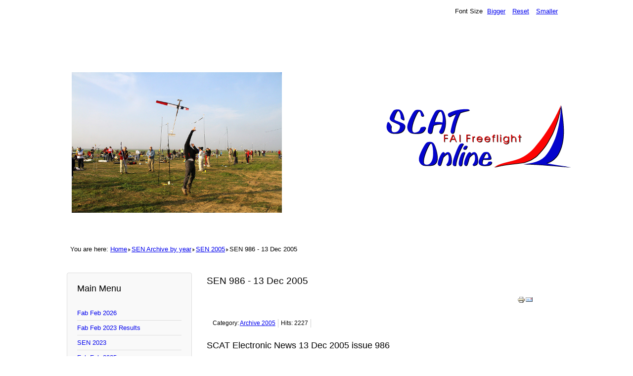

--- FILE ---
content_type: text/html; charset=utf-8
request_url: https://sen.faifreeflight.org/index.php/sen-archive-by-year/sen-2005/259-sen-986-13-dec-2005
body_size: 10667
content:
<!DOCTYPE html><html lang="en-gb" dir="ltr"><head><meta name="viewport" content="width=device-width, initial-scale=1.0, maximum-scale=3.0, user-scalable=yes"/><meta name="HandheldFriendly" content="true" /><meta name="apple-mobile-web-app-capable" content="YES" /><meta charset="utf-8" /><base href="https://sen.faifreeflight.org/index.php/sen-archive-by-year/sen-2005/259-sen-986-13-dec-2005" /><meta name="author" content="Administrator" /><meta name="description" content="SCAT Electronic News Archive" /><title>SEN 986 - 13 Dec 2005</title><link href="/templates/beez3/favicon.ico" rel="shortcut icon" type="image/vnd.microsoft.icon" /><link href="/index.php?option=com_ajax&plugin=arktypography&format=json" rel="stylesheet" media="null" attribs="[]" /><link href="/templates/system/css/system.css?78ac5ac8ed945f0862046110ab4cb1d9" rel="stylesheet" /><link href="/templates/beez3/css/position.css?78ac5ac8ed945f0862046110ab4cb1d9" rel="stylesheet" /><link href="/templates/beez3/css/layout.css?78ac5ac8ed945f0862046110ab4cb1d9" rel="stylesheet" /><link href="/templates/beez3/css/print.css?78ac5ac8ed945f0862046110ab4cb1d9" rel="stylesheet" media="print" /><link href="/templates/beez3/css/general.css?78ac5ac8ed945f0862046110ab4cb1d9" rel="stylesheet" /><!--[if IE 7]><link href="/templates/beez3/css/ie7only.css?78ac5ac8ed945f0862046110ab4cb1d9" rel="stylesheet" /><![endif]--><link href="https://sen.faifreeflight.org/media/editors/arkeditor/css/squeezebox.css" rel="stylesheet" /><style> .logoheader { background: url('/images/scat-online.gif') no-repeat right; } body { background: #ffffff; } </style><script type="application/json" class="joomla-script-options new">{"csrf.token":"1cfdbd00dd908623599c7f95b4fe7550","system.paths":{"root":"","base":""},"joomla.jtext":{"TPL_BEEZ3_ALTOPEN":"is open","TPL_BEEZ3_ALTCLOSE":"is closed","TPL_BEEZ3_TEXTRIGHTOPEN":"Open info","TPL_BEEZ3_TEXTRIGHTCLOSE":"Close info","TPL_BEEZ3_FONTSIZE":"Font Size","TPL_BEEZ3_BIGGER":"Bigger","TPL_BEEZ3_RESET":"Reset","TPL_BEEZ3_SMALLER":"Smaller","TPL_BEEZ3_INCREASE_SIZE":"Increase size","TPL_BEEZ3_REVERT_STYLES_TO_DEFAULT":"Revert styles to default","TPL_BEEZ3_DECREASE_SIZE":"Decrease size","TPL_BEEZ3_OPENMENU":"Open Menu","TPL_BEEZ3_CLOSEMENU":"Close Menu"}}</script><script src="/media/jui/js/jquery.min.js?78ac5ac8ed945f0862046110ab4cb1d9"></script><script src="/media/jui/js/jquery-noconflict.js?78ac5ac8ed945f0862046110ab4cb1d9"></script><script src="/media/jui/js/jquery-migrate.min.js?78ac5ac8ed945f0862046110ab4cb1d9"></script><script src="/media/jui/js/bootstrap.min.js?78ac5ac8ed945f0862046110ab4cb1d9"></script><script src="/media/system/js/caption.js?78ac5ac8ed945f0862046110ab4cb1d9"></script><script src="/media/system/js/mootools-core.js?78ac5ac8ed945f0862046110ab4cb1d9"></script><script src="/media/system/js/core.js?78ac5ac8ed945f0862046110ab4cb1d9"></script><script src="/media/system/js/mootools-more.js?78ac5ac8ed945f0862046110ab4cb1d9"></script><script src="/templates/beez3/javascript/md_stylechanger.js?78ac5ac8ed945f0862046110ab4cb1d9"></script><script src="/templates/beez3/javascript/hide.js?78ac5ac8ed945f0862046110ab4cb1d9"></script><script src="/templates/beez3/javascript/respond.src.js?78ac5ac8ed945f0862046110ab4cb1d9"></script><script src="/templates/beez3/javascript/template.js?78ac5ac8ed945f0862046110ab4cb1d9"></script><!--[if lt IE 9]><script src="/media/jui/js/html5.js?78ac5ac8ed945f0862046110ab4cb1d9"></script><![endif]--><script src="https://sen.faifreeflight.org/media/editors/arkeditor/js/jquery.easing.min.js"></script><script src="https://sen.faifreeflight.org/media/editors/arkeditor/js/squeezebox.min.js"></script><script> jQuery(function($){ initTooltips(); $("body").on("subform-row-add", initTooltips); function initTooltips (event, container) { container = container || document;$(container).find(".hasTooltip").tooltip({"html": true,"container": "body"});} }); jQuery(window).on('load', function() { new JCaption('img.caption'); }); var big = '72%'; var small = '53%'; var bildauf = '/templates/beez3/images/plus.png'; var bildzu = '/templates/beez3/images/minus.png'; var rightopen = 'Open info'; var rightclose = 'Close info'; var altopen = 'is open'; var altclose = 'is closed'; (function() { if(typeof jQuery == 'undefined') return; jQuery(function($) { if($.fn.squeezeBox) { $( 'a.modal' ).squeezeBox({ parse: 'rel' }); $( 'img.modal' ).each( function( i, el ) { $(el).squeezeBox({ handler: 'image', url: $( el ).attr( 'src' ) }); }) } else if(typeof(SqueezeBox) !== 'undefined') { $( 'img.modal' ).each( function( i, el ) { SqueezeBox.assign( el, { handler: 'image', url: $( el ).attr( 'src' ) }); }); } function jModalClose() { if(typeof(SqueezeBox) == 'object') SqueezeBox.close(); else ARK.squeezeBox.close(); } }); })(); </script></head><body id="shadow"><div id="all"><div id="back"><header id="header"><div class="logoheader"><h1 id="logo"><img src="/images/flying/25025535741_38728b9064_z.jpg"  alt="SEN" /><span class="header1"></span></h1></div><!-- end logoheader --><ul class="skiplinks"><li><a href="#main" class="u2">Skip to content</a></li><li><a href="#nav" class="u2">Jump to main navigation and login</a></li></ul><h2 class="unseen">Nav view search</h2><h3 class="unseen">Navigation</h3><div id="line"><div id="fontsize"></div><h3 class="unseen">Search</h3></div><!-- end line --></header><!-- end header --><div id="contentarea"><div id="breadcrumbs"><div class = "breadcrumbs"><span class="showHere">You are here: </span><a href="/index.php" class="pathway">Home</a><img src="/templates/beez3/images/system/arrow.png" alt="" /><a href="/index.php/sen-archive-by-year" class="pathway">SEN Archive by year</a><img src="/templates/beez3/images/system/arrow.png" alt="" /><a href="/index.php/sen-archive-by-year/sen-2005" class="pathway">SEN 2005</a><img src="/templates/beez3/images/system/arrow.png" alt="" /><span>SEN 986 - 13 Dec 2005</span></div></div><nav class="left1 leftbigger" id="nav"><div class="moduletable_menu"><h3>Main Menu</h3><ul class="nav menu mod-list"><li class="item-172 default"><a href="/index.php" >Fab Feb 2026</a></li><li class="item-169"><a href="/index.php/fab-feb-2023-results" >Fab Feb 2023 Results</a></li><li class="item-168"><a href="/index.php/sen-2023" >SEN 2023</a></li><li class="item-171"><a href="/index.php/fab-feb-2025" >Fab Feb 2025</a></li><li class="item-101"><a href="/index.php/home" >Home</a></li><li class="item-128"><a href="/index.php/sign-up-for-email-sen" >Sign Up for email SEN</a></li><li class="item-102"><a href="/index.php/about-this-site" >About this Site</a></li><li class="item-159"><a href="/index.php/2019-world-free-flight-champs-at-lost-hills" >2019 World Free Flight Champs at Lost Hills </a></li><li class="item-103"><a href="/index.php/about-free-flight" >About Free Flight</a></li><li class="item-157"><a href="/index.php/search-archive" >Search Archive</a></li><li class="item-154"><a href="/index.php/free-flight-suppliers" >Free Flight Suppliers</a></li><li class="item-104 active deeper parent"><a href="/index.php/sen-archive-by-year" >SEN Archive by year</a><ul class="nav-child unstyled small"><li class="item-165"><a href="/index.php/sen-archive-by-year/archive-2022" >SEN 2022</a></li><li class="item-164"><a href="/index.php/sen-archive-by-year/archive-2021" >SEN 2021</a></li><li class="item-160"><a href="/index.php/sen-archive-by-year/sen-2019" >SEN 2019</a></li><li class="item-163"><a href="/index.php/sen-archive-by-year/sen-2020" >SEN 2020</a></li><li class="item-156"><a href="/index.php/sen-archive-by-year/2018-archive" >SEN 2018 </a></li><li class="item-153"><a href="/index.php/sen-archive-by-year/sen-2017" >SEN 2017</a></li><li class="item-137"><a href="/index.php/sen-archive-by-year/sen-2009" >SEN 2009</a></li><li class="item-136"><a href="/index.php/sen-archive-by-year/sen-2008" >SEN 2008</a></li><li class="item-135"><a href="/index.php/sen-archive-by-year/sen-2007" >SEN 2007</a></li><li class="item-123"><a href="/index.php/sen-archive-by-year/sen-1997" >SEN 1997</a></li><li class="item-127"><a href="/index.php/sen-archive-by-year/sen-2006" >SEN 2006</a></li><li class="item-125 current active"><a href="/index.php/sen-archive-by-year/sen-2005" >SEN 2005</a></li><li class="item-133"><a href="/index.php/sen-archive-by-year/sen-2003" >SEN 2003</a></li><li class="item-105"><a href="/index.php/sen-archive-by-year/sen-dec-2016" >SEN Dec 2016 </a></li><li class="item-134"><a href="/index.php/sen-archive-by-year/sen-2004" >SEN 2004</a></li><li class="item-132"><a href="/index.php/sen-archive-by-year/sen-2002" >SEN 2002</a></li><li class="item-131"><a href="/index.php/sen-archive-by-year/sen-2001" >SEN 2001</a></li><li class="item-122"><a href="/index.php/sen-archive-by-year/sen-2000" >SEN 2000</a></li><li class="item-130"><a href="/index.php/sen-archive-by-year/sen-1999" >SEN 1999</a></li><li class="item-129"><a href="/index.php/sen-archive-by-year/sen-1998" >SEN 1998</a></li><li class="item-106"><a href="/index.php/sen-archive-by-year/sen-jan-nov-2016" >SEN Jan-Nov 2016</a></li><li class="item-124"><a href="/index.php/sen-archive-by-year/sen-2015" >SEN 2015</a></li><li class="item-141"><a href="/index.php/sen-archive-by-year/sen-2014" >SEN 2014</a></li><li class="item-126"><a href="/index.php/sen-archive-by-year/sen-2013" >SEN 2013</a></li><li class="item-140"><a href="/index.php/sen-archive-by-year/sen-2012" >SEN 2012</a></li><li class="item-139"><a href="/index.php/sen-archive-by-year/sen-2011" >SEN 2011</a></li><li class="item-138"><a href="/index.php/sen-archive-by-year/sen-2010" >SEN 2010</a></li></ul></li></ul></div></nav><!-- end navi --><div id="wrapper2" ><div id="main"><div id="system-message-container"></div><article class="item-page"><h2> SEN 986 - 13 Dec 2005 </h2><div class="pull-left"></div><ul class="actions"><li class="print-icon"><a href="/index.php/sen-archive-by-year/sen-2005/259-sen-986-13-dec-2005?tmpl=component&amp;print=1" title="Print article < SEN 986 - 13 Dec 2005 >" onclick="window.open(this.href,'win2','status=no,toolbar=no,scrollbars=yes,titlebar=no,menubar=no,resizable=yes,width=640,height=480,directories=no,location=no'); return false;" rel="nofollow"><img src="/media/system/images/printButton.png" alt="Print" /></a></li><li class="email-icon"><a href="/index.php/component/mailto/?tmpl=component&amp;template=beez3&amp;link=24fe13607e732c73abf289c7869fa373d82a8b97" title="Email this link to a friend" onclick="window.open(this.href,'win2','width=400,height=450,menubar=yes,resizable=yes'); return false;" rel="nofollow"><img src="/media/system/images/emailButton.png" alt="Email" /></a></li></ul><dl class="article-info"><dt class="article-info-term">Details</dt><dd class="category-name"> Category: <a href="/index.php/sen-archive-by-year/sen-2005">Archive 2005</a></dd><dd class="hits"> Hits: 2227 </dd></dl><h3>SCAT Electronic News 13 Dec 2005 issue 986</h3><br /><pre>Table of Contents<br />=================<br />NFFS One Design - Simpson<br />about Euro Champs - Stamov<br />NFFS One Design - Stalick<br />Zit EEM modules - Linkosalo<br />SCAT and other Calfornia news<br />F1C Rules _ Biggles<br />My first encounter with Bob White - Schroedter<br /><br /><br /><br />NFFS One Design<br />=============== <br />Author : <span id="cloak3fbab794ba3544a1611ee82f2541bc52">This email address is being protected from spambots. You need JavaScript enabled to view it.</span><script type='text/javascript'>
				document.getElementById('cloak3fbab794ba3544a1611ee82f2541bc52').innerHTML = '';
				var prefix = '&#109;a' + 'i&#108;' + '&#116;o';
				var path = 'hr' + 'ef' + '=';
				var addy3fbab794ba3544a1611ee82f2541bc52 = 'r&#101;&#105;dnlyn' + '&#64;';
				addy3fbab794ba3544a1611ee82f2541bc52 = addy3fbab794ba3544a1611ee82f2541bc52 + 'c&#111;x-&#105;nt&#101;rn&#101;t' + '&#46;' + 'c&#111;m';
				var addy_text3fbab794ba3544a1611ee82f2541bc52 = 'r&#101;&#105;dnlyn' + '&#64;' + 'c&#111;x-&#105;nt&#101;rn&#101;t' + '&#46;' + 'c&#111;m';document.getElementById('cloak3fbab794ba3544a1611ee82f2541bc52').innerHTML += '<a ' + path + '\'' + prefix + ':' + addy3fbab794ba3544a1611ee82f2541bc52 + '\'>'+addy_text3fbab794ba3544a1611ee82f2541bc52+'<\/a>';
		</script><br /><br /> <br />Hi Ed,<br /><br />In response to your question as to the NFFS One Design event flown a the<br />Autumn Cup in Sequin. We have flown this event as part of the Texas Cup<br />Points Competition since 2003. The designs allowed are the NFFS One<br />design for the year that Bill Vanderbeek sponsors. In 2003 it was the<br />Starduster-X with the Tee-Dee 049/.051. In 2004 it was the 1/2A Zero<br />with a nostalgia motor and in 2005 it was the 1/2A Fubar with a<br />nostalgia motor. All three models are now eligible to be flow in the<br />NFFS event for 2006 as well as the model Bill Vanderbeek selects for<br />that year.<br /><br />Bill, what is the model for 2006? We have heard it is the 1/2A Mini<br />Pearl with the Tee-Dee .049/.051. Would you verify this please.<br /><br />Reid Simpson<br />Autumn Cup CD and Texas Cup Administrator<br /><br /><br /> <br /><br />about Euro Champs<br />=================<br />Author : <span id="cloak394815c5ba83b605423895f707778791">This email address is being protected from spambots. You need JavaScript enabled to view it.</span><script type='text/javascript'>
				document.getElementById('cloak394815c5ba83b605423895f707778791').innerHTML = '';
				var prefix = '&#109;a' + 'i&#108;' + '&#116;o';
				var path = 'hr' + 'ef' + '=';
				var addy394815c5ba83b605423895f707778791 = 'f1&#97;' + '&#64;';
				addy394815c5ba83b605423895f707778791 = addy394815c5ba83b605423895f707778791 + 'v&#111;l&#105;&#97;c&#97;bl&#101;' + '&#46;' + 'c&#111;m';
				var addy_text394815c5ba83b605423895f707778791 = 'f1&#97;' + '&#64;' + 'v&#111;l&#105;&#97;c&#97;bl&#101;' + '&#46;' + 'c&#111;m';document.getElementById('cloak394815c5ba83b605423895f707778791').innerHTML += '<a ' + path + '\'' + prefix + ':' + addy394815c5ba83b605423895f707778791 + '\'>'+addy_text394815c5ba83b605423895f707778791+'<\/a>';
		</script><br /><br /> <br />Roger,<br />Could you, please, publish in the nearest SEN the main information about<br />European Free Flight Championships 2006 (Bulletin 1 will be send by mail to<br />all European NACs, or possible download it from web site next week). After<br />CIAM Bureau Meeting last Saturday Bulletin 1 is official now. Unfortunately,<br />Championship will be open only for Europeans.<br />Thank you.<br />Victor<br />_______________________________________________________________________<br />DATE AND PLACE: July, 16-23, 2006, Odesa, Ukraine<br /><br />SCHEDULE:<br />Sunday, July, 16 Arrival, registration, model processing, practice. Opening<br />Monday, July, 17 Arrival, registration, practice, model processing<br />Tuesday, July, 18 F1A<br />Wednesday, July, 19 F1B<br />Thursday,July, 20 Early morning 10 min fly off for F1A, F1B, reserve day<br />Friday, July, 21 F1C<br />Saturday, July, 22 Early morning 10 min fly off for F1C, reserve day. Tour,<br />Awards, Banquet<br />Sunday, July, 23 Departure<br /><br />DAILY SCHEDULE:<br />1st round                 6:30 -  7:25<br />2nd round                 7:30 -  8:25<br />3rd round                 8:30 -  9:25<br />4th round                 9:30 - 10:25<br />5th round                10:30 - 11:25<br />6th round                11:30 - 12:25<br />7th round                12:30 - 13:25<br />Lunch                    14:00 - 16:00<br />5 min fly off            18:30 - 18:40<br />7 min fly off            19:30 - 19:40<br /><br />ENTRY FEE:<br />225 EUR - Competitor;<br />150 EUR - Team Manager, Team Manager Assistant;<br />30 EUR - Supporter, Helper<br /><br />WEB SITE: http://www.effc2006.com (will be open next week)<br /><br />ANOTHER EVENTS:<br />Antonov Cup (World Cup) - July, 7-9, Kyiv;<br />Black Sea Cup/Belarus (World Cup) - July, 13-16, Odesa (more information at<br />http://www.odessa-cup.farlep.net/ also from next week).<br /><br />CORRESPONDENCE:<br />Victor STAMOV<br />Simirenko str., 34, Apt. 127,<br />03134 Kyiv,<br />UKRAINE<br />Tel. home: 380 44 402 79 32<br />Mobile: +380 97 987 42 80 or +380 67 751 16 63<br />E-mail: <span id="cloakfb2ab1dc0d971b0e7568075244caea13">This email address is being protected from spambots. You need JavaScript enabled to view it.</span><script type='text/javascript'>
				document.getElementById('cloakfb2ab1dc0d971b0e7568075244caea13').innerHTML = '';
				var prefix = '&#109;a' + 'i&#108;' + '&#116;o';
				var path = 'hr' + 'ef' + '=';
				var addyfb2ab1dc0d971b0e7568075244caea13 = 'f1&#97;' + '&#64;';
				addyfb2ab1dc0d971b0e7568075244caea13 = addyfb2ab1dc0d971b0e7568075244caea13 + 'v&#111;l&#105;&#97;c&#97;bl&#101;' + '&#46;' + 'c&#111;m';
				var addy_textfb2ab1dc0d971b0e7568075244caea13 = 'f1&#97;' + '&#64;' + 'v&#111;l&#105;&#97;c&#97;bl&#101;' + '&#46;' + 'c&#111;m';document.getElementById('cloakfb2ab1dc0d971b0e7568075244caea13').innerHTML += '<a ' + path + '\'' + prefix + ':' + addyfb2ab1dc0d971b0e7568075244caea13 + '\'>'+addy_textfb2ab1dc0d971b0e7568075244caea13+'<\/a>';
		</script>; <span id="cloake27d74ea2ec0e84e25e5e4467ab1e304">This email address is being protected from spambots. You need JavaScript enabled to view it.</span><script type='text/javascript'>
				document.getElementById('cloake27d74ea2ec0e84e25e5e4467ab1e304').innerHTML = '';
				var prefix = '&#109;a' + 'i&#108;' + '&#116;o';
				var path = 'hr' + 'ef' + '=';
				var addye27d74ea2ec0e84e25e5e4467ab1e304 = 'st&#97;m&#111;v' + '&#64;';
				addye27d74ea2ec0e84e25e5e4467ab1e304 = addye27d74ea2ec0e84e25e5e4467ab1e304 + 'h&#111;tm&#97;&#105;l' + '&#46;' + 'c&#111;m';
				var addy_texte27d74ea2ec0e84e25e5e4467ab1e304 = 'st&#97;m&#111;v' + '&#64;' + 'h&#111;tm&#97;&#105;l' + '&#46;' + 'c&#111;m';document.getElementById('cloake27d74ea2ec0e84e25e5e4467ab1e304').innerHTML += '<a ' + path + '\'' + prefix + ':' + addye27d74ea2ec0e84e25e5e4467ab1e304 + '\'>'+addy_texte27d74ea2ec0e84e25e5e4467ab1e304+'<\/a>';
		</script><br /><br />NFFS One Design<br />===============<br />Author : <span id="cloak4815a0b1af104086e6221b1371058b20">This email address is being protected from spambots. You need JavaScript enabled to view it.</span><script type='text/javascript'>
				document.getElementById('cloak4815a0b1af104086e6221b1371058b20').innerHTML = '';
				var prefix = '&#109;a' + 'i&#108;' + '&#116;o';
				var path = 'hr' + 'ef' + '=';
				var addy4815a0b1af104086e6221b1371058b20 = 'Fr&#101;&#101;fl&#105;t&#101;r' + '&#64;';
				addy4815a0b1af104086e6221b1371058b20 = addy4815a0b1af104086e6221b1371058b20 + '&#97;&#111;l' + '&#46;' + 'c&#111;m';
				var addy_text4815a0b1af104086e6221b1371058b20 = 'Fr&#101;&#101;fl&#105;t&#101;r' + '&#64;' + '&#97;&#111;l' + '&#46;' + 'c&#111;m';document.getElementById('cloak4815a0b1af104086e6221b1371058b20').innerHTML += '<a ' + path + '\'' + prefix + ':' + addy4815a0b1af104086e6221b1371058b20 + '\'>'+addy_text4815a0b1af104086e6221b1371058b20+'<\/a>';
		</script><br /> <br />Regarding the question from Ed Mate (What is the NFFS One Design Airplane):<br />The One Design model for 2005 is the 1/2A Fubar as presented in the Midwest <br />kit. It is to be flown to the same requirements at Early Nostalgia.<br />The One Design model for 2006 is the Mini Pearl by Bill Chennault. The model <br />will be flown to   Nostalgia Rules but it may be powered by any T.D. 049-051 <br />plus any Nostalgia engine.<br />I hope that clears up the question. If not, please let me know at &lt;<br /><span id="cloakf79e07db95e668c243141e89d8e9a4e9">This email address is being protected from spambots. You need JavaScript enabled to view it.</span><script type='text/javascript'>
				document.getElementById('cloakf79e07db95e668c243141e89d8e9a4e9').innerHTML = '';
				var prefix = '&#109;a' + 'i&#108;' + '&#116;o';
				var path = 'hr' + 'ef' + '=';
				var addyf79e07db95e668c243141e89d8e9a4e9 = 'fr&#101;&#101;fl&#105;t&#101;r' + '&#64;';
				addyf79e07db95e668c243141e89d8e9a4e9 = addyf79e07db95e668c243141e89d8e9a4e9 + '&#97;&#111;l' + '&#46;' + 'c&#111;m';
				var addy_textf79e07db95e668c243141e89d8e9a4e9 = 'fr&#101;&#101;fl&#105;t&#101;r' + '&#64;' + '&#97;&#111;l' + '&#46;' + 'c&#111;m';document.getElementById('cloakf79e07db95e668c243141e89d8e9a4e9').innerHTML += '<a ' + path + '\'' + prefix + ':' + addyf79e07db95e668c243141e89d8e9a4e9 + '\'>'+addy_textf79e07db95e668c243141e89d8e9a4e9+'<\/a>';
		</script>&gt;<br />Bob Stalick, NFFS Publications Services  <br /><br /><br /><br />Zit EEM modules<br />===============<br />Author : <span id="cloak8ab23738b496882f6c24b801349ef79b">This email address is being protected from spambots. You need JavaScript enabled to view it.</span><script type='text/javascript'>
				document.getElementById('cloak8ab23738b496882f6c24b801349ef79b').innerHTML = '';
				var prefix = '&#109;a' + 'i&#108;' + '&#116;o';
				var path = 'hr' + 'ef' + '=';
				var addy8ab23738b496882f6c24b801349ef79b = 't&#97;p&#105;&#111;.l&#105;nk&#111;s&#97;l&#111;' + '&#64;';
				addy8ab23738b496882f6c24b801349ef79b = addy8ab23738b496882f6c24b801349ef79b + 'h&#101;ls&#105;nk&#105;' + '&#46;' + 'f&#105;';
				var addy_text8ab23738b496882f6c24b801349ef79b = 't&#97;p&#105;&#111;.l&#105;nk&#111;s&#97;l&#111;' + '&#64;' + 'h&#101;ls&#105;nk&#105;' + '&#46;' + 'f&#105;';document.getElementById('cloak8ab23738b496882f6c24b801349ef79b').innerHTML += '<a ' + path + '\'' + prefix + ':' + addy8ab23738b496882f6c24b801349ef79b + '\'>'+addy_text8ab23738b496882f6c24b801349ef79b+'<\/a>';
		</script><br /><br /> <br /><br />Bob Van Nest wrote:<br />&gt; I want to purchase Zit Electronic eem module. These modules where<br />&gt; imported and sold by Kevin Kuczek (zitdt.com) also looking for e-mail<br />&gt; address for Jan Zitman, maker of Zit Electronic timers and eem modules.<br /><br />About two years ago I was working on my electronic timer and installed Zit<br />EEM to release wing wiggler and autorudder, while the servo adjusted tail<br />incidence and DT. At that time I got to contact mr. Zitnan by e-mail and<br />agreed that I would order a couple of the actuators from his next<br />manufacture patch. By the time he was supposed to make tham I failed to<br />contact him any more, and have not been since. I have no idea of his<br />whereabout or why he does not reply to his e-mails any more.<br /><br />I have a couple of the units, one in use in F1B. Unfortunately the unit<br />does not seem to work as well as I hoped it would. It does not handle the<br />load form wiggler really well, but is quite sensitive to get stuck under<br />too much load. Of course I could re-build the mechanics to reduce the load<br />on the actuator. But anyway, as those units do not seem to be available<br />any more, I plan to use a servo instead of the actuator in my future timer<br />projects. with current miniature servos weightin less than 4 grams the<br />weigh difference is not much anyway.<br /><br /><br />-Tapio-<br /><br />[Bob&#39;s interest - and mine is that I make a special single function D/T timer for <br />simple models - &quot;Simple Magic&quot;. This timer, that does not require<br />an external programming device can be used with a variety of actuators. It looked<br />on paper that the EEM device would be suitable. But maybe not if the availability is<br />limited ?<br /><br />are there other alternatives ? ]<br /><br /><br /><br />SCAT and other Calfornia news<br />=============================<br /><br /> <br />   <br />  The plans for the upcoming F1E World Cup in Feb are going  well.<br />Volunteers able to be on site for the contest days, 14-15 Feb, are needed!<br />Please let Lee or Jim know if you would like to assist.<br />   <br />  Lost Hills field situation report by George Batiuk: at some time in next two <br />years Holloway will be gypsum mining in the land north of our field.  This may require<br />moving or at least could limit our usage.  <br />He also had an answer from the CIAM on the question of opening up the Euro Cup<br />to non-European nations.  NO GO!  <br />Solid &#39;no votes&#39; by those countries, which hold controlling majority. <br /> Ah well...there are still 2 open World Cups at the Odessa venue, straddling the <br />Euro Cup dates, for those interested in going. <br />   <br />The Americas Cup for 2006 will see some venue changes.<br />         <br />A motion was made after discussion, to award an Am Cup sanction to the Winter<br />Classic, as it has been such a vital, well attended contest for several years, <br />attracting entrants from far and wide.  The motion was strongly approved.<br />As a result, the USFFC will no longer be Am Cup sanctioned.<br />Pierre Brun negotiated an agreement to move the Sierra Champs sanction to <br />Tangent, Oregon in August.  This will create the opportunity to fly in two Am Cup events <br />over a four day period, with only one travel trip needed.  <br />We hope this will enhance both meetings. <br /><br />In the East, the EFFC meet moves from Higgs Farm to Wawayanda, NY, due to field<br />availability issues.  Coordinated through Andrew Barron and the Skyscrapers.  <br />Possibly this will be only for 2006 season.<br /><br />There are no significant rules changes, only a clarification re notifying the FF <br />public in the event of cancellation or rescheduling of any Am Cup contest.<br />   <br />  <br />   <br />The Scatter Conservation Project has been slowed due to Jim&#39;s new work <br />assignment, he was sorry to report. [On the postive side it indicates the Prez<br />is a young man as he has not retired !]<br />   <br />   <br />  The Prez proposed the idea to sponsor an F1A Flyoff, exclusively for World <br />Champions, to be held Friday morn of the MaxMen FAI.  <br />  George B said, &#39; OK with him&#39;.  There will be $333.33 awarded to the winner.  <br />  We challenged the MaxMen and Sierra Eagles to do likewise for F1B and C <br />respectively. Geo B agreed, and Mike McK will be asked soon.<br />Details to follow ... will Matt Gewain, dust off those F1As in the attic ?<br />  <br />Geo B also announced that the MaxMen FAI International will be renamed in <br />Bob White&#39;s memory in 2007.<br />   <br /> <br />Leeper, <br />The Scribe<br /> <br /> <br />   <br />  <br />F1C Rules<br />=========<br />Biggles<br /><br />Now that I read in Aero Modeller (AMI) Jan 2006, page 51, that Pieter <br />De Boer has forsaken Glider for another FAI event, someone should <br />politely inform him that in F1C you are not allowed to use a pipe !<br /><br />-  Biggles<br /><br />My first encounter with Bob White.<br />==================================<br />George Schroedter<br /><br />In the late 30s and early 40s, the dominant model airplane club <br />in Southern California was the Los Angeles Gas Model Airplane <br />Association (LAGMAA). They held contests at Western &amp; Rosecrans <br />the first Sundays of June and December. At the time I was living <br />in the westernmost part of La Canada. (We were right on the <br />border with Montrose, so the school bus ride I had to take each <br />weekday to attend Eliot Junior High School in Altadena took <br />almost an hour.) <br /><br />While the Los Angeles Club was too far for me to join, I did <br />receive their monthly newsletter that reported on all of the <br />free flight activity in Southern California. Once in a while the <br />Pasadena Barnstormers club wound be mentioned. So it was not <br />long before I decided that the Barnstormer Club was the club for <br />me. But whom should I contact? Bob White was a Barnstormer that <br />was sometimes mentioned, and in one issue his address was given. <br />He lived on California Ave. in Pasadena. I think the number was <br />690 East California Blvd. So one Saturday morning in the spring <br />of 1941 I hitchhiked over to his house only to find no one home. <br />Shucks! I didn&#39;t try again until late July. <br /><br />My parents were divorced. I spent most of that summer living <br />with my mother in east Pasadena. That morning when I rang the <br />White&#39;s doorbell Bob himself opened the door. Standing before me <br />was a rather dark skinned fellow with black, bushy eyebrow, <br />horn-rimmed glasses and a pleasant smile. I told him that I <br />wanted to join the Pasadena Barnstormers. &quot;How old are you?&quot; he <br />asked. &quot;Fourteen&quot;, I replied. &quot;Tell them you are 16. The club <br />has this rule. I don&#39;t agree with it.&quot;<br /><br />Bob then took me upstairs to his room where we spent the next <br />two hours examining his models. He showed me a red Comet <br />Sailplane that had a Super Cyke up front. Then he pulled out a <br />blue Class C Pacer that had a Bunch Tiger 45. He said that one <br />day at Vail Field this model had made a 4-hour flight. The last <br />gas model he showed me was an original that he had recently <br />finished. It looked something like a stretched Comet <br />Interceptor. The shape of the pylon was different, but it had <br />the same triangular rear fuselage. He said it flew great. <br /><br />Then he showed me the rubber model that he was building to fly <br />at a contest that was going to be held at W&amp;R in two weeks. It <br />was a diamond stick body with a balsa pylon. What was striking <br />was the sparless wing. The wing&#39;s leading edge was made from 3/8 <br />square and the trailing edge from 1/8 X 1/2. The wing tips were <br />bamboo. The span looked to be about 48 inches. Yes, it had twin <br />fins. I asked him if I could ride with him to that contest. He <br />said I could provided  I would be willing to ride in the rumble <br />seat of his Model A Ford coupe. He said that his modeling friend <br />Bob Swain would be going with him. <br /><br />True to his word, Bob picked me up at my house the morning of <br />the contest. It was early August. I brought along my original <br />&quot;Dopey II&quot; class C stick model. I saw that his big stick model <br />was finished and that he had also &quot;acquired&quot; a Berkeley Sinbad <br />the Sailor towline glider. I don&#39;t remember Bob Swain bringing a <br />model.<br /><br />In those days there were gas model contests and rubber model <br />contests, and never the twain shall meet. The contest that day <br />was considered a major one. There were three events: Stick, <br />Cabin and Towline Glider. I was very green back then and knew <br />nothing about &quot;picking air&quot;. I think I was allowed two flights. <br />On neither did I catch lift. But that was not the case with Bob <br />White. Shades of things to come! After the awards were <br />presented, Bob had three trophies. First in Stick, first in <br />towline glider and the Sweepstakes trophy.  He had lost the <br />glider, but it was later found to have come down on the Hawthorn <br />Airport. <br /><br />During the next year I lived with my mother and did as much <br />building as I could. Money was always in short supply. I did <br />join the Barnstormers, but it deactivated shortly after the war <br />started. Sill, I made a number of wonderful modeling friends. <br />Many times I went to Bob&#39;s house where he always had time to <br />help me with some &quot;problem&quot;. Interestingly, the only other <br />person I ever saw in his house was his cousin Roy. I never saw <br />his parents. In the fall of 1942 Bob was drafted into the <br />military where he served as a weather observer out in the <br />Pacific. We did not correspond, so I lost track of him.<br /><br />By the early 60s I was married, had two children, and was living <br />in Duarte. I had quit working and was attending college. One day <br />I arrived home and Mary said to me, &quot;Bob White called.&quot; &quot;What?&quot; <br />&quot;He looked up our phone number in the telephone book.&quot; I <br />immediately phoned him and scheduled a time to go see him. He <br />had married, had two children and was living in Baldwin Park.<br /><br />I know little of his military service other than he was a <br />weather observer. He wound up in a hospital in Washington DC <br />after the war where he met and later married a red-haired <br />Italian girl named Toni. They had married and lived in <br />Albuquerque, NM. He had only recently decided to return to <br />Southern California. When I asked him if he was flying models, <br />he replied, &quot;Yes&quot;. Bob said that he had taken up flying U-<br />controls and had competed in a few stunt competitions. It so <br />happened that I was than also flying U-control models, though <br />never in competition.<br /><br /> During the next couple of years we had lots of fun flying <br />together. Our families did things together which included <br />spending a week one summer on the beach at Oceanside. In <br />addition to flying models, I went on several fishing trips with <br />Bob. Our two families were quite close. When I received my <br />Bachelor&#39;s degree in June of 1965, Mary and I celebrated that <br />night with Toni and Bob. <br /><br />Bob was good at U-control. Near the end, he was getting good at <br />a new event called &quot;Rat Race.&quot; He knew how to rework engines. He <br />liked the Fox 36.  <br /><br />Many times he would tell me how glad he was that he was not <br />flying free flight models. &quot;Too far to go to fly&quot;. &quot;Too easy to <br />loose.&quot;. But I never sensed that he really meant what he was <br />saying. <br /><br />I eventually got bored building and eventually crashing models. <br />In the spring of 1964 Bob had surgery for a hernia. When Mary <br />and I went to visit him, I told him that I had decided quit U-<br />control and go back to flying free flight. He responded to this <br />with a strange far-away look in his eyes. I knew immediately <br />that Bob was ready to turn his great talents to the most <br />challenging part of the hobby of flying model airplanes. <br /><br />You all know the rest of this story. <br /><br /><br />.........................<br />Roger Morrell<br /><br /><br /><br /><br /></pre><ul class="pager pagenav"><li class="previous"><a class="hasTooltip" title="SEN 987 - 22 Dec 2005" aria-label="Previous article: SEN 987 - 22 Dec 2005" href="/index.php/sen-archive-by-year/sen-2005/258-sen-987-22-dec-2005" rel="prev"><span class="icon-chevron-left" aria-hidden="true"></span><span aria-hidden="true">Prev</span></a></li><li class="next"><a class="hasTooltip" title="SEN 985 - 10 Dec 2005" aria-label="Next article: SEN 985 - 10 Dec 2005" href="/index.php/sen-archive-by-year/sen-2005/260-sen-985-10-dec-2005" rel="next"><span aria-hidden="true">Next</span><span class="icon-chevron-right" aria-hidden="true"></span></a></li></ul></article></div><!-- end main --></div><!-- end wrapper --><div class="wrap"></div></div><!-- end contentarea --></div><!-- back --></div><!-- all --><div id="footer-outer"><div id="footer-sub"><footer id="footer"></footer><!-- end footer --></div></div></body></html> 

--- FILE ---
content_type: application/javascript
request_url: https://sen.faifreeflight.org/media/editors/arkeditor/js/squeezebox.min.js
body_size: 3358
content:
if(typeof jQuery != 'undefined') {"undefined"==typeof ARK&&(ARK={}),jQuery(function($){"use strict";function getElement(a){return"string"===$.type(a)?$("#"+a):a.jquery&&a||$(a)}function getCompatElement(a){var b=a.ownerDocument||a.document||a;return b.compatMode&&"CSS1Compat"!=b.compatMode?b.body:b.documentElement}function getSize(a){var b=getCompatElement(a);return{x:b.clientWidth,y:b.clientHeight}}function getScroll(a){var b=$(a).is("window")?a:a.parentWindow||a.defaultView,c=getCompatElement(a);return{x:b.pageXOffset||c.scrollLeft,y:b.pageYOffset||c.scrollTop}}function getScrollSize(a){var b=getCompatElement(a),c=getSize(a),d=(a.ownerDocument||a.document||a).body;return{x:Math.max(b.scrollWidth,d.scrollWidth,c.x),y:Math.max(b.scrollHeight,d.scrollHeight,c.y)}}function parseJson(str,secure){return secure?$.parseJSON(str):eval("("+str+")")}"object"!=typeof SqueezeBox&&(ARK.squeezeBox={presets:{onOpen:function(){},onClose:function(){},onUpdate:function(){},onResize:function(){},onMove:function(){},onShow:function(){},onHide:function(){},size:{x:600,y:450},sizeLoading:{x:200,y:150},marginInner:{x:20,y:20},marginImage:{x:50,y:75},handler:!1,target:null,closable:!0,closeBtn:!0,zIndex:65555,overlayOpacity:.7,classWindow:"",classOverlay:"",overlayFx:{},resizeFx:{},contentFx:{},parse:!1,parseSecure:!1,shadow:!0,overlay:!0,document:null,ajaxOptions:{},animate:{overlay:250,win:75,content:450},iframePreload:!1},initialize:function(a){if(this.options)return this;var b=$.extend({},this.presets,a);return this.doc=this.presets.document||document,this.options={},this.setOptions(b),this.build(),this.bound={window:$.proxy(this.reposition,this,[null]),scroll:$.proxy(this.checkTarget,this),close:$.proxy(this.close,this),key:$.proxy(this.onKey.bind,this)},this.isOpen=this.isLoading=!1,this},addEvents:function(){var a=this;$.each(this,function(b,c){$.isFunction(c)&&/^on/.test(b)&&($(a).on(b,$.proxy(a.prop)),delete a.options[b])})},setOptions:function(a){$.extend(this.options,this.presets,a||{}),this.addEvents()},build:function(){if(this.overlay=$("<div></div>").attr({id:"sbox-overlay","aria-hidden":"true",tabindex:-1}).css("z-index",this.options.zIndex),this.win=$("<div></div>").attr({id:"sbox-window",role:"dialog","aria-hidden":"true"}).css("z-index",this.options.zIndex+2),this.options.shadow){window.attachEvent&&!window.addEventListener||this.win.addClass("shadow");var a=$("<div></div>").attr({"class":"sbox-bg-wrap"}).appendTo(this.win),b=$.proxy(function(a){this.overlay.trigger("click",[a])},this);$.each(["n","ne","e","se","s","sw","w","nw"],function(c,d){$("<div></div>").attr({"class":"sbox-bg sbox-bg-"+d}).appendTo(a).click(b)})}this.content=$("<div></div>").attr({id:"sbox-content"}).appendTo(this.win),this.closeBtn=$("<a></a>").attr({id:"sbox-btn-close",href:"#",role:"button"}).appendTo(this.win),$(this.closeBtn).attr("aria-controls","sbox-window"),$(this.doc.body).append(this.overlay,this.win)},assign:function(a,b){var c=getElement(a);return(c.length&&c||"string"===$.type(a)&&$("."+a)||$(null)).click(function(a){return a.preventDefault(),a.stopPropagation(),!ARK.squeezeBox.fromElement(this,b)})},open:function(a,b){if(this.initialize(),null!=this.element&&this.trash(),this.element=getElement(a)||!1,this.setOptions($.extend({},this.presets,b||{})),this.element&&this.options.parse){var c=$(this.element).attr(this.options.parse);c&&(c=parseJson(c,this.options.parseSecure))&&this.setOptions(c)}this.url=(this.element?this.element.attr("href"):a)||this.options.url||"",this.assignOptions();var d=d||this.options.handler;if(d)return this.setContent(d,this.parsers[d].call(this,!0));var e=!1,f=this;return $.each(this.parsers,function(a,b){var c=b.call(f);return c?(e=f.setContent(a,c),!0):!1})},fromElement:function(a,b){return this.open(a,b)},assignOptions:function(){$(this.overlay).addClass(this.options.classOverlay),$(this.win).addClass(this.options.classWindow)},close:function(a){var b="domevent"==typeof a;return b&&(a.stopPropagation(),a.preventDefault()),!this.isOpen||b&&!($.isFunction(this.options.closable)?this.options.closable.call(this,a):function(){this.options.closable}.call(this,a))?this:($(this.overlay).fadeOut(this.options.animate.overlay,$.proxy(this.toggleOverlay,this)),$(this.win).attr("aria-hidden","true"),$(this).trigger("onClose",[this.content]),this.trash(),this.toggleListeners(),this.isOpen=!1,this)},trash:function(){return this.element=this.asset=null,$(this.content).empty(),this.options={},$(this).unbind()[0].setOptions(this.presets),$(this.closeBtn),this},onError:function(){this.asset=null,this.setContent("string",this.options.errorMsg||"An error occurred")},setContent:function(a,b){return this.handlers[a]?(this.content[0].className="sbox-content-"+a,this.hideContent(),this.applyTimer=setTimeout($.proxy(function(){var c=this.handlers[a].call(this,b);c=$.isArray(c)?c:[c],this.applyContent.apply(this,c)},this),this.options.animate.overlay),$(this.overlay).data("opacity")?this:(this.toggleOverlay(!0),$(this.overlay).fadeTo(this.options.animate.overlay,this.options.overlayOpacity),this.reposition())):!1},applyContent:function(a,b){if(this.isOpen||this.applyTimer){if(this.applyTimer=clearTimeout(this.applyTimer),a){this.isLoading&&this.toggleLoading(!1);var c=this;setTimeout(function(){$(c).trigger("onUpdate",[c.content])},20)}else this.toggleLoading(!0);a&&$(this.content).append(a),this.isOpen?this.resize(b):(this.toggleListeners(!0),this.resize(b,!0),this.isOpen=!0,$(this.win).attr("aria-hidden","false"),$(this).trigger("onOpen",[this.content]))}},resize:function(a,b){this.showTimer=clearTimeout(this.showTimer||null);var c=getSize(this.doc),d=getScroll(this.doc);this.size=$.extend(this.isLoading?this.options.sizeLoading:this.options.size,a);var e=getSize(self);if(this.size.x==e.x&&(this.size.y=this.size.y-50,this.size.x=this.size.x-20),c.x>979)var f={width:this.size.x,height:this.size.y,left:parseInt(d.x+(c.x-this.size.x-this.options.marginInner.x)/2),top:parseInt(d.y+(c.y-this.size.y-this.options.marginInner.y)/2)};else var f={width:c.x-40,height:c.y,left:parseInt(d.x+10),top:parseInt(d.y+20)};return this.hideContent(),b?($(this.win).css(f),this.showTimer=setTimeout($.proxy(this.showContent,this),50)):$(this.win).animate(f,this.options.animate.win,$.proxy(this.showContent,this)),this.reposition()},toggleListeners:function(a){var b=a?"on":"off";$(this.closeBtn)[b]("click",this.bound.close),$(this.overlay)[b]("click",this.bound.close),$(this.doc)[b]("keydown",this.bound.key)[b]("mousewheel",this.bound.scroll),$(this.doc.parentWindow||this.doc.defaultView)[b]("resize",this.bound.window)[b]("scroll",this.bound.window)},toggleLoading:function(a){this.isLoading=a,$(this.win)[a?"addClass":"removeClass"]("sbox-loading"),a&&($(this.win).attr("aria-busy",a),$(this).trigger("onLoading",[this.win]))},toggleOverlay:function(a){if(this.options.overlay){var b=getSize(this.doc).x;$(this.overlay).attr("aria-hidden",a?"false":"true"),$(this.doc.body)[a?"addClass":"removeClass"]("body-overlayed"),a?this.scrollOffset=getSize(this.doc.parentWindow||this.doc.defaultView).x-b:$(this.doc.body).css("margin-right","")}},showContent:function(){$(this.content).attr("opacity")&&$(this).trigger("onShow",[this.win]),$(this.content).fadeIn(this.options.animate.content,"easeOutExpo")},hideContent:function(){$(this.content).attr("opacity")||$(this).trigger("onHide",[this.win]),$(this.content).fadeOut(this.options.animate.content)},onKey:function(a){switch(a.key){case"esc":this.close(a);case"up":case"down":return!1}},checkTarget:function(a){return a.target!==this.content&&$(this.content).find(a.target)},reposition:function(){var a=getSize(this.doc),b=getScroll(this.doc),c=getScrollSize(this.doc),d=$(this.overlay).css("height"),e=parseInt(d);return c.y>e&&a.y>=e&&($(this.overlay).css({width:c.x+"px",height:c.y+"px"}),$(this.win).css({left:parseInt(b.x+(a.x-this.win.offsetWidth)/2-this.scrollOffset)+"px",top:parseInt(b.y+(a.y-this.win.offsetHeight)/2)+"px"})),$(this).trigger("onMove",[this.overlay,this.win])},handlers:{},parsers:{}},$.extend(ARK.squeezeBox.parsers,{image:function(a){return a||/\.(?:jpg|png|gif)$/i.test(this.url)?this.url:!1},clone:function(a){if(getElement(this.options.target))return getElement(this.options.target);if(this.element&&!this.element.parentNode)return this.element;var b=this.url.match(/#([\w-]+)$/);return b?getElement(b[1]):a?this.element:!1},ajax:function(a){return a||this.url&&!/^(?:javascript|#)/i.test(this.url)?this.url:!1},iframe:function(a){return a||this.url?this.url:!1},string:function(a){return!0}}),$.extend(ARK.squeezeBox.handlers,{image:function(a){var b,c=new Image;return this.asset=null,c.onload=c.onabort=c.onerror=$.proxy(function(){if(c.onload=c.onabort=c.onerror=null,!c.width)return void setTimeout($.proxy(this.onError,this),10);var a=getSize(this.doc);a.x-=this.options.marginImage.x,a.y-=this.options.marginImage.y,b={x:c.width,y:c.height};for(var d=2;d--;)b.x>a.x?(b.y*=a.x/b.x,b.x=a.x):b.y>a.y&&(b.x*=a.y/b.y,b.y=a.y);b.x=parseInt(b.x),b.y=parseInt(b.y),this.asset=$(c),c=null,this.asset.attr("width",b.x),this.asset.attr("height",b.y),this.applyContent(this.asset,b)},this),c.src=a,c&&c.onload&&c.complete&&c.onload(),this.asset?[this.asset,b]:null},clone:function(a){return a?$(a).clone():this.onError()},adopt:function(a){return a?a:this.onError()},ajax:function(a){function d(a){c.applyContent(a),$(c).trigger("onAjax",[a,c.asset]),c.asset=null}var b=this.options.ajaxOptions||{},c=this;this.asset=$.ajax($.extend({url:a,method:"GET",datatype:"html",cache:!1,async:!0,complete:function(a){200!=a.status?setTimeout(function(){c.onError.call(c)},10):setTimeout(function(){d(a.responseText)},setTimeout)}},b))},iframe:function(a){var b=getSize(this.doc);if(b.x>979)var c=this.options.size.x,d=this.options.size.y;else var c=b.x,d=b.y-50;return this.asset=$("<iframe></iframe>").attr($.extend({src:a,frameBorder:0,width:c,height:d},this.options.iframeOptions||{})),this.options.iframePreload?(this.asset.on("load",$.proxy(function(){this.applyContent($(this.asset).css("display","")),this.asset.off("load")},this)),$(this.asset).css("display","none").appendTo(this.content),!1):this.asset},string:function(a){return a}}),ARK.squeezeBox.handlers.url=ARK.squeezeBox.handlers.ajax,ARK.squeezeBox.parsers.url=ARK.squeezeBox.parsers.ajax,ARK.squeezeBox.parsers.adopt=ARK.squeezeBox.parsers.clone,$.fn.squeezeBox=function(a,b){return b?ARK.squeezeBox.open(this,a):ARK.squeezeBox.assign(this,a)})}),"undefined"==typeof ARK&&(ARK={}),jQuery(function($){"use strict";function getElement(a){return"string"===$.type(a)?$("#"+a):a.jquery&&a||$(a)}function getCompatElement(a){var b=a.ownerDocument||a.document||a;return b.compatMode&&"CSS1Compat"!=b.compatMode?b.body:b.documentElement}function getSize(a){var b=getCompatElement(a);return{x:b.clientWidth,y:b.clientHeight}}function getScroll(a){var b=$(a).is("window")?a:a.parentWindow||a.defaultView,c=getCompatElement(a);return{x:b.pageXOffset||c.scrollLeft,y:b.pageYOffset||c.scrollTop}}function getScrollSize(a){var b=getCompatElement(a),c=getSize(a),d=(a.ownerDocument||a.document||a).body;return{x:Math.max(b.scrollWidth,d.scrollWidth,c.x),y:Math.max(b.scrollHeight,d.scrollHeight,c.y)}}function parseJson(str,secure){return secure?$.parseJSON(str):eval("("+str+")")}"object"!=typeof SqueezeBox&&(ARK.squeezeBox={presets:{onOpen:function(){},onClose:function(){},onUpdate:function(){},onResize:function(){},onMove:function(){},onShow:function(){},onHide:function(){},size:{x:600,y:450},sizeLoading:{x:200,y:150},marginInner:{x:20,y:20},marginImage:{x:50,y:75},handler:!1,target:null,closable:!0,closeBtn:!0,zIndex:65555,overlayOpacity:.7,classWindow:"",classOverlay:"",overlayFx:{},resizeFx:{},contentFx:{},parse:!1,parseSecure:!1,shadow:!0,overlay:!0,document:null,ajaxOptions:{},animate:{overlay:250,win:75,content:450},iframePreload:!1},initialize:function(a){if(this.options)return this;var b=$.extend({},this.presets,a);return this.doc=this.presets.document||document,this.options={},this.setOptions(b),this.build(),this.bound={window:$.proxy(this.reposition,this,[null]),scroll:$.proxy(this.checkTarget,this),close:$.proxy(this.close,this),key:$.proxy(this.onKey.bind,this)},this.isOpen=this.isLoading=!1,this},addEvents:function(){var a=this;$.each(this,function(b,c){$.isFunction(c)&&/^on/.test(b)&&($(a).on(b,$.proxy(a.prop)),delete a.options[b])})},setOptions:function(a){$.extend(this.options,this.presets,a||{}),this.addEvents()},build:function(){if(this.overlay=$("<div></div>").attr({id:"sbox-overlay","aria-hidden":"true",tabindex:-1}).css("z-index",this.options.zIndex),this.win=$("<div></div>").attr({id:"sbox-window",role:"dialog","aria-hidden":"true"}).css("z-index",this.options.zIndex+2),this.options.shadow){window.attachEvent&&!window.addEventListener||this.win.addClass("shadow");var a=$("<div></div>").attr({"class":"sbox-bg-wrap"}).appendTo(this.win),b=$.proxy(function(a){this.overlay.trigger("click",[a])},this);$.each(["n","ne","e","se","s","sw","w","nw"],function(c,d){$("<div></div>").attr({"class":"sbox-bg sbox-bg-"+d}).appendTo(a).click(b)})}this.content=$("<div></div>").attr({id:"sbox-content"}).appendTo(this.win),this.closeBtn=$("<a></a>").attr({id:"sbox-btn-close",href:"#",role:"button"}).appendTo(this.win),$(this.closeBtn).attr("aria-controls","sbox-window"),$(this.doc.body).append(this.overlay,this.win)},assign:function(a,b){var c=getElement(a);return(c.length&&c||"string"===$.type(a)&&$("."+a)||$(null)).click(function(a){return a.preventDefault(),a.stopPropagation(),!ARK.squeezeBox.fromElement(this,b)})},open:function(a,b){if(this.initialize(),null!=this.element&&this.trash(),this.element=getElement(a)||!1,this.setOptions($.extend({},this.presets,b||{})),this.element&&this.options.parse){var c=$(this.element).attr(this.options.parse);c&&(c=parseJson(c,this.options.parseSecure))&&this.setOptions(c)}this.url=(this.element?this.element.attr("href"):a)||this.options.url||"",this.assignOptions();var d=d||this.options.handler;if(d)return this.setContent(d,this.parsers[d].call(this,!0));var e=!1,f=this;return $.each(this.parsers,function(a,b){var c=b.call(f);return c?(e=f.setContent(a,c),!0):!1})},fromElement:function(a,b){return this.open(a,b)},assignOptions:function(){$(this.overlay).addClass(this.options.classOverlay),$(this.win).addClass(this.options.classWindow)},close:function(a){var b="domevent"==typeof a;return b&&(a.stopPropagation(),a.preventDefault()),!this.isOpen||b&&!($.isFunction(this.options.closable)?this.options.closable.call(this,a):function(){this.options.closable}.call(this,a))?this:($(this.overlay).fadeOut(this.options.animate.overlay,$.proxy(this.toggleOverlay,this)),$(this.win).attr("aria-hidden","true"),$(this).trigger("onClose",[this.content]),this.trash(),this.toggleListeners(),this.isOpen=!1,this)},trash:function(){return this.element=this.asset=null,$(this.content).empty(),this.options={},$(this).unbind()[0].setOptions(this.presets),$(this.closeBtn),this},onError:function(){this.asset=null,this.setContent("string",this.options.errorMsg||"An error occurred")},setContent:function(a,b){return this.handlers[a]?(this.content[0].className="sbox-content-"+a,this.hideContent(),this.applyTimer=setTimeout($.proxy(function(){var c=this.handlers[a].call(this,b);c=$.isArray(c)?c:[c],this.applyContent.apply(this,c)},this),this.options.animate.overlay),$(this.overlay).data("opacity")?this:(this.toggleOverlay(!0),$(this.overlay).fadeTo(this.options.animate.overlay,this.options.overlayOpacity),this.reposition())):!1},applyContent:function(a,b){if(this.isOpen||this.applyTimer){if(this.applyTimer=clearTimeout(this.applyTimer),a){this.isLoading&&this.toggleLoading(!1);var c=this;setTimeout(function(){$(c).trigger("onUpdate",[c.content])},20)}else this.toggleLoading(!0);a&&$(this.content).append(a),this.isOpen?this.resize(b):(this.toggleListeners(!0),this.resize(b,!0),this.isOpen=!0,$(this.win).attr("aria-hidden","false"),$(this).trigger("onOpen",[this.content]))}},resize:function(a,b){this.showTimer=clearTimeout(this.showTimer||null);var c=getSize(this.doc),d=getScroll(this.doc);this.size=$.extend(this.isLoading?this.options.sizeLoading:this.options.size,a);var e=getSize(self);if(this.size.x==e.x&&(this.size.y=this.size.y-50,this.size.x=this.size.x-20),c.x>979)var f={width:this.size.x,height:this.size.y,left:parseInt(d.x+(c.x-this.size.x-this.options.marginInner.x)/2),top:parseInt(d.y+(c.y-this.size.y-this.options.marginInner.y)/2)};else var f={width:c.x-40,height:c.y,left:parseInt(d.x+10),top:parseInt(d.y+20)};return this.hideContent(),b?($(this.win).css(f),this.showTimer=setTimeout($.proxy(this.showContent,this),50)):$(this.win).animate(f,this.options.animate.win,$.proxy(this.showContent,this)),this.reposition()},toggleListeners:function(a){var b=a?"on":"off";$(this.closeBtn)[b]("click",this.bound.close),$(this.overlay)[b]("click",this.bound.close),$(this.doc)[b]("keydown",this.bound.key)[b]("mousewheel",this.bound.scroll),$(this.doc.parentWindow||this.doc.defaultView)[b]("resize",this.bound.window)[b]("scroll",this.bound.window)},toggleLoading:function(a){this.isLoading=a,$(this.win)[a?"addClass":"removeClass"]("sbox-loading"),a&&($(this.win).attr("aria-busy",a),$(this).trigger("onLoading",[this.win]))},toggleOverlay:function(a){if(this.options.overlay){var b=getSize(this.doc).x;$(this.overlay).attr("aria-hidden",a?"false":"true"),$(this.doc.body)[a?"addClass":"removeClass"]("body-overlayed"),a?this.scrollOffset=getSize(this.doc.parentWindow||this.doc.defaultView).x-b:$(this.doc.body).css("margin-right","")}},showContent:function(){$(this.content).attr("opacity")&&$(this).trigger("onShow",[this.win]),$(this.content).fadeIn(this.options.animate.content,"easeOutExpo")},hideContent:function(){$(this.content).attr("opacity")||$(this).trigger("onHide",[this.win]),$(this.content).fadeOut(this.options.animate.content)},onKey:function(a){switch(a.key){case"esc":this.close(a);case"up":case"down":return!1}},checkTarget:function(a){return a.target!==this.content&&$(this.content).find(a.target)},reposition:function(){var a=getSize(this.doc),b=getScroll(this.doc),c=getScrollSize(this.doc),d=$(this.overlay).css("height"),e=parseInt(d);return c.y>e&&a.y>=e&&($(this.overlay).css({width:c.x+"px",height:c.y+"px"}),$(this.win).css({left:parseInt(b.x+(a.x-this.win.offsetWidth)/2-this.scrollOffset)+"px",top:parseInt(b.y+(a.y-this.win.offsetHeight)/2)+"px"})),$(this).trigger("onMove",[this.overlay,this.win])},handlers:{},parsers:{}},$.extend(ARK.squeezeBox.parsers,{image:function(a){return a||/\.(?:jpg|png|gif)$/i.test(this.url)?this.url:!1},clone:function(a){if(getElement(this.options.target))return getElement(this.options.target);if(this.element&&!this.element.parentNode)return this.element;var b=this.url.match(/#([\w-]+)$/);return b?getElement(b[1]):a?this.element:!1},ajax:function(a){return a||this.url&&!/^(?:javascript|#)/i.test(this.url)?this.url:!1},iframe:function(a){return a||this.url?this.url:!1},string:function(a){return!0}}),$.extend(ARK.squeezeBox.handlers,{image:function(a){var b,c=new Image;return this.asset=null,c.onload=c.onabort=c.onerror=$.proxy(function(){if(c.onload=c.onabort=c.onerror=null,!c.width)return void setTimeout($.proxy(this.onError,this),10);var a=getSize(this.doc);a.x-=this.options.marginImage.x,a.y-=this.options.marginImage.y,b={x:c.width,y:c.height};for(var d=2;d--;)b.x>a.x?(b.y*=a.x/b.x,b.x=a.x):b.y>a.y&&(b.x*=a.y/b.y,b.y=a.y);b.x=parseInt(b.x),b.y=parseInt(b.y),this.asset=$(c),c=null,this.asset.attr("width",b.x),this.asset.attr("height",b.y),this.applyContent(this.asset,b)},this),c.src=a,c&&c.onload&&c.complete&&c.onload(),this.asset?[this.asset,b]:null},clone:function(a){return a?$(a).clone():this.onError()},adopt:function(a){return a?a:this.onError()},ajax:function(a){function d(a){c.applyContent(a),$(c).trigger("onAjax",[a,c.asset]),c.asset=null}var b=this.options.ajaxOptions||{},c=this;this.asset=$.ajax($.extend({url:a,method:"GET",datatype:"html",cache:!1,async:!0,complete:function(a){200!=a.status?setTimeout(function(){c.onError.call(c)},10):setTimeout(function(){d(a.responseText)},setTimeout)}},b))},iframe:function(a){var b=getSize(this.doc);if(b.x>979)var c=this.options.size.x,d=this.options.size.y;else var c=b.x,d=b.y-50;return this.asset=$("<iframe></iframe>").attr($.extend({src:a,frameBorder:0,width:c,height:d},this.options.iframeOptions||{})),this.options.iframePreload?(this.asset.on("load",$.proxy(function(){this.applyContent($(this.asset).css("display","")),this.asset.off("load")},this)),$(this.asset).css("display","none").appendTo(this.content),!1):this.asset},string:function(a){return a}}),ARK.squeezeBox.handlers.url=ARK.squeezeBox.handlers.ajax,ARK.squeezeBox.parsers.url=ARK.squeezeBox.parsers.ajax,ARK.squeezeBox.parsers.adopt=ARK.squeezeBox.parsers.clone,$.fn.squeezeBox=function(a,b){return b?ARK.squeezeBox.open(this,a):ARK.squeezeBox.assign(this,a)})});"undefined"==typeof ARK&&(ARK={}),jQuery(function($){"use strict";function getElement(a){return"string"===$.type(a)?$("#"+a):a.jquery&&a||$(a)}function getCompatElement(a){var b=a.ownerDocument||a.document||a;return b.compatMode&&"CSS1Compat"!=b.compatMode?b.body:b.documentElement}function getSize(a){var b=getCompatElement(a);return{x:b.clientWidth,y:b.clientHeight}}function getScroll(a){var b=$(a).is("window")?a:a.parentWindow||a.defaultView,c=getCompatElement(a);return{x:b.pageXOffset||c.scrollLeft,y:b.pageYOffset||c.scrollTop}}function getScrollSize(a){var b=getCompatElement(a),c=getSize(a),d=(a.ownerDocument||a.document||a).body;return{x:Math.max(b.scrollWidth,d.scrollWidth,c.x),y:Math.max(b.scrollHeight,d.scrollHeight,c.y)}}function parseJson(str,secure){return secure?$.parseJSON(str):eval("("+str+")")}"object"!=typeof SqueezeBox&&(ARK.squeezeBox={presets:{onOpen:function(){},onClose:function(){},onUpdate:function(){},onResize:function(){},onMove:function(){},onShow:function(){},onHide:function(){},size:{x:600,y:450},sizeLoading:{x:200,y:150},marginInner:{x:20,y:20},marginImage:{x:50,y:75},handler:!1,target:null,closable:!0,closeBtn:!0,zIndex:65555,overlayOpacity:.7,classWindow:"",classOverlay:"",overlayFx:{},resizeFx:{},contentFx:{},parse:!1,parseSecure:!1,shadow:!0,overlay:!0,document:null,ajaxOptions:{},animate:{overlay:250,win:75,content:450},iframePreload:!1},initialize:function(a){if(this.options)return this;var b=$.extend({},this.presets,a);return this.doc=this.presets.document||document,this.options={},this.setOptions(b),this.build(),this.bound={window:$.proxy(this.reposition,this,[null]),scroll:$.proxy(this.checkTarget,this),close:$.proxy(this.close,this),key:$.proxy(this.onKey.bind,this)},this.isOpen=this.isLoading=!1,this},addEvents:function(){var a=this;$.each(this,function(b,c){$.isFunction(c)&&/^on/.test(b)&&($(a).on(b,$.proxy(a.prop)),delete a.options[b])})},setOptions:function(a){$.extend(this.options,this.presets,a||{}),this.addEvents()},build:function(){if(this.overlay=$("<div></div>").attr({id:"sbox-overlay","aria-hidden":"true",tabindex:-1}).css("z-index",this.options.zIndex),this.win=$("<div></div>").attr({id:"sbox-window",role:"dialog","aria-hidden":"true"}).css("z-index",this.options.zIndex+2),this.options.shadow){window.attachEvent&&!window.addEventListener||this.win.addClass("shadow");var a=$("<div></div>").attr({"class":"sbox-bg-wrap"}).appendTo(this.win),b=$.proxy(function(a){this.overlay.trigger("click",[a])},this);$.each(["n","ne","e","se","s","sw","w","nw"],function(c,d){$("<div></div>").attr({"class":"sbox-bg sbox-bg-"+d}).appendTo(a).click(b)})}this.content=$("<div></div>").attr({id:"sbox-content"}).appendTo(this.win),this.closeBtn=$("<a></a>").attr({id:"sbox-btn-close",href:"#",role:"button"}).appendTo(this.win),$(this.closeBtn).attr("aria-controls","sbox-window"),$(this.doc.body).append(this.overlay,this.win)},assign:function(a,b){var c=getElement(a);return(c.length&&c||"string"===$.type(a)&&$("."+a)||$(null)).click(function(a){return a.preventDefault(),a.stopPropagation(),!ARK.squeezeBox.fromElement(this,b)})},open:function(a,b){if(this.initialize(),null!=this.element&&this.trash(),this.element=getElement(a)||!1,this.setOptions($.extend({},this.presets,b||{})),this.element&&this.options.parse){var c=$(this.element).attr(this.options.parse);c&&(c=parseJson(c,this.options.parseSecure))&&this.setOptions(c)}this.url=(this.element?this.element.attr("href"):a)||this.options.url||"",this.assignOptions();var d=d||this.options.handler;if(d)return this.setContent(d,this.parsers[d].call(this,!0));var e=!1,f=this;return $.each(this.parsers,function(a,b){var c=b.call(f);return c?(e=f.setContent(a,c),!0):!1})},fromElement:function(a,b){return this.open(a,b)},assignOptions:function(){$(this.overlay).addClass(this.options.classOverlay),$(this.win).addClass(this.options.classWindow)},close:function(a){var b="domevent"==typeof a;return b&&(a.stopPropagation(),a.preventDefault()),!this.isOpen||b&&!($.isFunction(this.options.closable)?this.options.closable.call(this,a):function(){this.options.closable}.call(this,a))?this:($(this.overlay).fadeOut(this.options.animate.overlay,$.proxy(this.toggleOverlay,this)),$(this.win).attr("aria-hidden","true"),$(this).trigger("onClose",[this.content]),this.trash(),this.toggleListeners(),this.isOpen=!1,this)},trash:function(){return this.element=this.asset=null,$(this.content).empty(),this.options={},$(this).unbind()[0].setOptions(this.presets),$(this.closeBtn),this},onError:function(){this.asset=null,this.setContent("string",this.options.errorMsg||"An error occurred")},setContent:function(a,b){return this.handlers[a]?(this.content[0].className="sbox-content-"+a,this.hideContent(),this.applyTimer=setTimeout($.proxy(function(){var c=this.handlers[a].call(this,b);c=$.isArray(c)?c:[c],this.applyContent.apply(this,c)},this),this.options.animate.overlay),$(this.overlay).data("opacity")?this:(this.toggleOverlay(!0),$(this.overlay).fadeTo(this.options.animate.overlay,this.options.overlayOpacity),this.reposition())):!1},applyContent:function(a,b){if(this.isOpen||this.applyTimer){if(this.applyTimer=clearTimeout(this.applyTimer),a){this.isLoading&&this.toggleLoading(!1);var c=this;setTimeout(function(){$(c).trigger("onUpdate",[c.content])},20)}else this.toggleLoading(!0);a&&$(this.content).append(a),this.isOpen?this.resize(b):(this.toggleListeners(!0),this.resize(b,!0),this.isOpen=!0,$(this.win).attr("aria-hidden","false"),$(this).trigger("onOpen",[this.content]))}},resize:function(a,b){this.showTimer=clearTimeout(this.showTimer||null);var c=getSize(this.doc),d=getScroll(this.doc);this.size=$.extend(this.isLoading?this.options.sizeLoading:this.options.size,a);var e=getSize(self);if(this.size.x==e.x&&(this.size.y=this.size.y-50,this.size.x=this.size.x-20),c.x>979)var f={width:this.size.x,height:this.size.y,left:parseInt(d.x+(c.x-this.size.x-this.options.marginInner.x)/2),top:parseInt(d.y+(c.y-this.size.y-this.options.marginInner.y)/2)};else var f={width:c.x-40,height:c.y,left:parseInt(d.x+10),top:parseInt(d.y+20)};return this.hideContent(),b?($(this.win).css(f),this.showTimer=setTimeout($.proxy(this.showContent,this),50)):$(this.win).animate(f,this.options.animate.win,$.proxy(this.showContent,this)),this.reposition()},toggleListeners:function(a){var b=a?"on":"off";$(this.closeBtn)[b]("click",this.bound.close),$(this.overlay)[b]("click",this.bound.close),$(this.doc)[b]("keydown",this.bound.key)[b]("mousewheel",this.bound.scroll),$(this.doc.parentWindow||this.doc.defaultView)[b]("resize",this.bound.window)[b]("scroll",this.bound.window)},toggleLoading:function(a){this.isLoading=a,$(this.win)[a?"addClass":"removeClass"]("sbox-loading"),a&&($(this.win).attr("aria-busy",a),$(this).trigger("onLoading",[this.win]))},toggleOverlay:function(a){if(this.options.overlay){var b=getSize(this.doc).x;$(this.overlay).attr("aria-hidden",a?"false":"true"),$(this.doc.body)[a?"addClass":"removeClass"]("body-overlayed"),a?this.scrollOffset=getSize(this.doc.parentWindow||this.doc.defaultView).x-b:$(this.doc.body).css("margin-right","")}},showContent:function(){$(this.content).attr("opacity")&&$(this).trigger("onShow",[this.win]),$(this.content).fadeIn(this.options.animate.content,"easeOutExpo")},hideContent:function(){$(this.content).attr("opacity")||$(this).trigger("onHide",[this.win]),$(this.content).fadeOut(this.options.animate.content)},onKey:function(a){switch(a.key){case"esc":this.close(a);case"up":case"down":return!1}},checkTarget:function(a){return a.target!==this.content&&$(this.content).find(a.target)},reposition:function(){var a=getSize(this.doc),b=getScroll(this.doc),c=getScrollSize(this.doc),d=$(this.overlay).css("height"),e=parseInt(d);return c.y>e&&a.y>=e&&($(this.overlay).css({width:c.x+"px",height:c.y+"px"}),$(this.win).css({left:parseInt(b.x+(a.x-this.win.offsetWidth)/2-this.scrollOffset)+"px",top:parseInt(b.y+(a.y-this.win.offsetHeight)/2)+"px"})),$(this).trigger("onMove",[this.overlay,this.win])},handlers:{},parsers:{}},$.extend(ARK.squeezeBox.parsers,{image:function(a){return a||/\.(?:jpg|png|gif)$/i.test(this.url)?this.url:!1},clone:function(a){if(getElement(this.options.target))return getElement(this.options.target);if(this.element&&!this.element.parentNode)return this.element;var b=this.url.match(/#([\w-]+)$/);return b?getElement(b[1]):a?this.element:!1},ajax:function(a){return a||this.url&&!/^(?:javascript|#)/i.test(this.url)?this.url:!1},iframe:function(a){return a||this.url?this.url:!1},string:function(a){return!0}}),$.extend(ARK.squeezeBox.handlers,{image:function(a){var b,c=new Image;return this.asset=null,c.onload=c.onabort=c.onerror=$.proxy(function(){if(c.onload=c.onabort=c.onerror=null,!c.width)return void setTimeout($.proxy(this.onError,this),10);var a=getSize(this.doc);a.x-=this.options.marginImage.x,a.y-=this.options.marginImage.y,b={x:c.width,y:c.height};for(var d=2;d--;)b.x>a.x?(b.y*=a.x/b.x,b.x=a.x):b.y>a.y&&(b.x*=a.y/b.y,b.y=a.y);b.x=parseInt(b.x),b.y=parseInt(b.y),this.asset=$(c),c=null,this.asset.attr("width",b.x),this.asset.attr("height",b.y),this.applyContent(this.asset,b)},this),c.src=a,c&&c.onload&&c.complete&&c.onload(),this.asset?[this.asset,b]:null},clone:function(a){return a?$(a).clone():this.onError()},adopt:function(a){return a?a:this.onError()},ajax:function(a){function d(a){c.applyContent(a),$(c).trigger("onAjax",[a,c.asset]),c.asset=null}var b=this.options.ajaxOptions||{},c=this;this.asset=$.ajax($.extend({url:a,method:"GET",datatype:"html",cache:!1,async:!0,complete:function(a){200!=a.status?setTimeout(function(){c.onError.call(c)},10):setTimeout(function(){d(a.responseText)},setTimeout)}},b))},iframe:function(a){var b=getSize(this.doc);if(b.x>979)var c=this.options.size.x,d=this.options.size.y;else var c=b.x,d=b.y-50;return this.asset=$("<iframe></iframe>").attr($.extend({src:a,frameBorder:0,width:c,height:d},this.options.iframeOptions||{})),this.options.iframePreload?(this.asset.on("load",$.proxy(function(){this.applyContent($(this.asset).css("display","")),this.asset.off("load")},this)),$(this.asset).css("display","none").appendTo(this.content),!1):this.asset},string:function(a){return a}}),ARK.squeezeBox.handlers.url=ARK.squeezeBox.handlers.ajax,ARK.squeezeBox.parsers.url=ARK.squeezeBox.parsers.ajax,ARK.squeezeBox.parsers.adopt=ARK.squeezeBox.parsers.clone,$.fn.squeezeBox=function(a,b){return b?ARK.squeezeBox.open(this,a):ARK.squeezeBox.assign(this,a)})}),"undefined"==typeof ARK&&(ARK={}),jQuery(function($){"use strict";function getElement(a){return"string"===$.type(a)?$("#"+a):a.jquery&&a||$(a)}function getCompatElement(a){var b=a.ownerDocument||a.document||a;return b.compatMode&&"CSS1Compat"!=b.compatMode?b.body:b.documentElement}function getSize(a){var b=getCompatElement(a);return{x:b.clientWidth,y:b.clientHeight}}function getScroll(a){var b=$(a).is("window")?a:a.parentWindow||a.defaultView,c=getCompatElement(a);return{x:b.pageXOffset||c.scrollLeft,y:b.pageYOffset||c.scrollTop}}function getScrollSize(a){var b=getCompatElement(a),c=getSize(a),d=(a.ownerDocument||a.document||a).body;return{x:Math.max(b.scrollWidth,d.scrollWidth,c.x),y:Math.max(b.scrollHeight,d.scrollHeight,c.y)}}function parseJson(str,secure){return secure?$.parseJSON(str):eval("("+str+")")}"object"!=typeof SqueezeBox&&(ARK.squeezeBox={presets:{onOpen:function(){},onClose:function(){},onUpdate:function(){},onResize:function(){},onMove:function(){},onShow:function(){},onHide:function(){},size:{x:600,y:450},sizeLoading:{x:200,y:150},marginInner:{x:20,y:20},marginImage:{x:50,y:75},handler:!1,target:null,closable:!0,closeBtn:!0,zIndex:65555,overlayOpacity:.7,classWindow:"",classOverlay:"",overlayFx:{},resizeFx:{},contentFx:{},parse:!1,parseSecure:!1,shadow:!0,overlay:!0,document:null,ajaxOptions:{},animate:{overlay:250,win:75,content:450},iframePreload:!1},initialize:function(a){if(this.options)return this;var b=$.extend({},this.presets,a);return this.doc=this.presets.document||document,this.options={},this.setOptions(b),this.build(),this.bound={window:$.proxy(this.reposition,this,[null]),scroll:$.proxy(this.checkTarget,this),close:$.proxy(this.close,this),key:$.proxy(this.onKey.bind,this)},this.isOpen=this.isLoading=!1,this},addEvents:function(){var a=this;$.each(this,function(b,c){$.isFunction(c)&&/^on/.test(b)&&($(a).on(b,$.proxy(a.prop)),delete a.options[b])})},setOptions:function(a){$.extend(this.options,this.presets,a||{}),this.addEvents()},build:function(){if(this.overlay=$("<div></div>").attr({id:"sbox-overlay","aria-hidden":"true",tabindex:-1}).css("z-index",this.options.zIndex),this.win=$("<div></div>").attr({id:"sbox-window",role:"dialog","aria-hidden":"true"}).css("z-index",this.options.zIndex+2),this.options.shadow){window.attachEvent&&!window.addEventListener||this.win.addClass("shadow");var a=$("<div></div>").attr({"class":"sbox-bg-wrap"}).appendTo(this.win),b=$.proxy(function(a){this.overlay.trigger("click",[a])},this);$.each(["n","ne","e","se","s","sw","w","nw"],function(c,d){$("<div></div>").attr({"class":"sbox-bg sbox-bg-"+d}).appendTo(a).click(b)})}this.content=$("<div></div>").attr({id:"sbox-content"}).appendTo(this.win),this.closeBtn=$("<a></a>").attr({id:"sbox-btn-close",href:"#",role:"button"}).appendTo(this.win),$(this.closeBtn).attr("aria-controls","sbox-window"),$(this.doc.body).append(this.overlay,this.win)},assign:function(a,b){var c=getElement(a);return(c.length&&c||"string"===$.type(a)&&$("."+a)||$(null)).click(function(a){return a.preventDefault(),a.stopPropagation(),!ARK.squeezeBox.fromElement(this,b)})},open:function(a,b){if(this.initialize(),null!=this.element&&this.trash(),this.element=getElement(a)||!1,this.setOptions($.extend({},this.presets,b||{})),this.element&&this.options.parse){var c=$(this.element).attr(this.options.parse);c&&(c=parseJson(c,this.options.parseSecure))&&this.setOptions(c)}this.url=(this.element?this.element.attr("href"):a)||this.options.url||"",this.assignOptions();var d=d||this.options.handler;if(d)return this.setContent(d,this.parsers[d].call(this,!0));var e=!1,f=this;return $.each(this.parsers,function(a,b){var c=b.call(f);return c?(e=f.setContent(a,c),!0):!1})},fromElement:function(a,b){return this.open(a,b)},assignOptions:function(){$(this.overlay).addClass(this.options.classOverlay),$(this.win).addClass(this.options.classWindow)},close:function(a){var b="domevent"==typeof a;return b&&(a.stopPropagation(),a.preventDefault()),!this.isOpen||b&&!($.isFunction(this.options.closable)?this.options.closable.call(this,a):function(){this.options.closable}.call(this,a))?this:($(this.overlay).fadeOut(this.options.animate.overlay,$.proxy(this.toggleOverlay,this)),$(this.win).attr("aria-hidden","true"),$(this).trigger("onClose",[this.content]),this.trash(),this.toggleListeners(),this.isOpen=!1,this)},trash:function(){return this.element=this.asset=null,$(this.content).empty(),this.options={},$(this).unbind()[0].setOptions(this.presets),$(this.closeBtn),this},onError:function(){this.asset=null,this.setContent("string",this.options.errorMsg||"An error occurred")},setContent:function(a,b){return this.handlers[a]?(this.content[0].className="sbox-content-"+a,this.hideContent(),this.applyTimer=setTimeout($.proxy(function(){var c=this.handlers[a].call(this,b);c=$.isArray(c)?c:[c],this.applyContent.apply(this,c)},this),this.options.animate.overlay),$(this.overlay).data("opacity")?this:(this.toggleOverlay(!0),$(this.overlay).fadeTo(this.options.animate.overlay,this.options.overlayOpacity),this.reposition())):!1},applyContent:function(a,b){if(this.isOpen||this.applyTimer){if(this.applyTimer=clearTimeout(this.applyTimer),a){this.isLoading&&this.toggleLoading(!1);var c=this;setTimeout(function(){$(c).trigger("onUpdate",[c.content])},20)}else this.toggleLoading(!0);a&&$(this.content).append(a),this.isOpen?this.resize(b):(this.toggleListeners(!0),this.resize(b,!0),this.isOpen=!0,$(this.win).attr("aria-hidden","false"),$(this).trigger("onOpen",[this.content]))}},resize:function(a,b){this.showTimer=clearTimeout(this.showTimer||null);var c=getSize(this.doc),d=getScroll(this.doc);this.size=$.extend(this.isLoading?this.options.sizeLoading:this.options.size,a);var e=getSize(self);if(this.size.x==e.x&&(this.size.y=this.size.y-50,this.size.x=this.size.x-20),c.x>979)var f={width:this.size.x,height:this.size.y,left:parseInt(d.x+(c.x-this.size.x-this.options.marginInner.x)/2),top:parseInt(d.y+(c.y-this.size.y-this.options.marginInner.y)/2)};else var f={width:c.x-40,height:c.y,left:parseInt(d.x+10),top:parseInt(d.y+20)};return this.hideContent(),b?($(this.win).css(f),this.showTimer=setTimeout($.proxy(this.showContent,this),50)):$(this.win).animate(f,this.options.animate.win,$.proxy(this.showContent,this)),this.reposition()},toggleListeners:function(a){var b=a?"on":"off";$(this.closeBtn)[b]("click",this.bound.close),$(this.overlay)[b]("click",this.bound.close),$(this.doc)[b]("keydown",this.bound.key)[b]("mousewheel",this.bound.scroll),$(this.doc.parentWindow||this.doc.defaultView)[b]("resize",this.bound.window)[b]("scroll",this.bound.window)},toggleLoading:function(a){this.isLoading=a,$(this.win)[a?"addClass":"removeClass"]("sbox-loading"),a&&($(this.win).attr("aria-busy",a),$(this).trigger("onLoading",[this.win]))},toggleOverlay:function(a){if(this.options.overlay){var b=getSize(this.doc).x;$(this.overlay).attr("aria-hidden",a?"false":"true"),$(this.doc.body)[a?"addClass":"removeClass"]("body-overlayed"),a?this.scrollOffset=getSize(this.doc.parentWindow||this.doc.defaultView).x-b:$(this.doc.body).css("margin-right","")}},showContent:function(){$(this.content).attr("opacity")&&$(this).trigger("onShow",[this.win]),$(this.content).fadeIn(this.options.animate.content,"easeOutExpo")},hideContent:function(){$(this.content).attr("opacity")||$(this).trigger("onHide",[this.win]),$(this.content).fadeOut(this.options.animate.content)},onKey:function(a){switch(a.key){case"esc":this.close(a);case"up":case"down":return!1}},checkTarget:function(a){return a.target!==this.content&&$(this.content).find(a.target)},reposition:function(){var a=getSize(this.doc),b=getScroll(this.doc),c=getScrollSize(this.doc),d=$(this.overlay).css("height"),e=parseInt(d);return c.y>e&&a.y>=e&&($(this.overlay).css({width:c.x+"px",height:c.y+"px"}),$(this.win).css({left:parseInt(b.x+(a.x-this.win.offsetWidth)/2-this.scrollOffset)+"px",top:parseInt(b.y+(a.y-this.win.offsetHeight)/2)+"px"})),$(this).trigger("onMove",[this.overlay,this.win])},handlers:{},parsers:{}},$.extend(ARK.squeezeBox.parsers,{image:function(a){return a||/\.(?:jpg|png|gif)$/i.test(this.url)?this.url:!1},clone:function(a){if(getElement(this.options.target))return getElement(this.options.target);if(this.element&&!this.element.parentNode)return this.element;var b=this.url.match(/#([\w-]+)$/);return b?getElement(b[1]):a?this.element:!1},ajax:function(a){return a||this.url&&!/^(?:javascript|#)/i.test(this.url)?this.url:!1},iframe:function(a){return a||this.url?this.url:!1},string:function(a){return!0}}),$.extend(ARK.squeezeBox.handlers,{image:function(a){var b,c=new Image;return this.asset=null,c.onload=c.onabort=c.onerror=$.proxy(function(){if(c.onload=c.onabort=c.onerror=null,!c.width)return void setTimeout($.proxy(this.onError,this),10);var a=getSize(this.doc);a.x-=this.options.marginImage.x,a.y-=this.options.marginImage.y,b={x:c.width,y:c.height};for(var d=2;d--;)b.x>a.x?(b.y*=a.x/b.x,b.x=a.x):b.y>a.y&&(b.x*=a.y/b.y,b.y=a.y);b.x=parseInt(b.x),b.y=parseInt(b.y),this.asset=$(c),c=null,this.asset.attr("width",b.x),this.asset.attr("height",b.y),this.applyContent(this.asset,b)},this),c.src=a,c&&c.onload&&c.complete&&c.onload(),this.asset?[this.asset,b]:null},clone:function(a){return a?$(a).clone():this.onError()},adopt:function(a){return a?a:this.onError()},ajax:function(a){function d(a){c.applyContent(a),$(c).trigger("onAjax",[a,c.asset]),c.asset=null}var b=this.options.ajaxOptions||{},c=this;this.asset=$.ajax($.extend({url:a,method:"GET",datatype:"html",cache:!1,async:!0,complete:function(a){200!=a.status?setTimeout(function(){c.onError.call(c)},10):setTimeout(function(){d(a.responseText)},setTimeout)}},b))},iframe:function(a){var b=getSize(this.doc);if(b.x>979)var c=this.options.size.x,d=this.options.size.y;else var c=b.x,d=b.y-50;return this.asset=$("<iframe></iframe>").attr($.extend({src:a,frameBorder:0,width:c,height:d},this.options.iframeOptions||{})),this.options.iframePreload?(this.asset.on("load",$.proxy(function(){this.applyContent($(this.asset).css("display","")),this.asset.off("load")},this)),$(this.asset).css("display","none").appendTo(this.content),!1):this.asset},string:function(a){return a}}),ARK.squeezeBox.handlers.url=ARK.squeezeBox.handlers.ajax,ARK.squeezeBox.parsers.url=ARK.squeezeBox.parsers.ajax,ARK.squeezeBox.parsers.adopt=ARK.squeezeBox.parsers.clone,$.fn.squeezeBox=function(a,b){return b?ARK.squeezeBox.open(this,a):ARK.squeezeBox.assign(this,a)})});}
